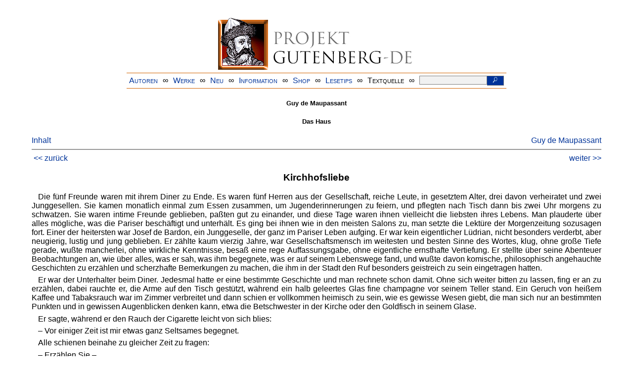

--- FILE ---
content_type: text/html
request_url: https://www.projekt-gutenberg.org/maupassa/haus/chap04.html
body_size: 10830
content:
<!DOCTYPE HTML PUBLIC "-//W3C//DTD HTML 4.01 Transitional//EN" "hmpro6.dtd">
<HTML lang="de"> 
  <head>

  <title>Das Haus</title>
  <meta name="type"            content="novelette"/>
  <meta name="author"          content="Guy de Maupassant"/>
  <meta name="title"           content="Das Haus"/>
  <meta name="publisher"       content="Deutsche Verlags-Anstalt"/>
  <meta name="series"          content="Gesammelte Werke"/>
  <meta name="volume"          content="4"/>
  <meta name="printrun"        content="10. Tausend"/>
  <meta name="year"            content="1921"/>
  <meta name="firstpub"        content="1911"/>
  <meta name="translator"      content="Georg Freiherr von Ompteda"/>
  <meta name="corrector"       content="hille@abc.de"/>
  <meta name="secondcorrector" content="gerd.bouillon@t-online.de"/>
  <meta name="sender"          content="www.gaga.net"/>
  <meta name="created"         content="20051214"/>
  <meta name="projectid"       content="fe7b1b20"/>
  <meta name="modified"         content="20200701"/>
  <link href="../../css/prosa.css" rel="stylesheet" type="text/css"/>
  <link href="../../css/dropdown.css" rel="stylesheet" type="text/css" />
<link rel="stylesheet" type="text/css" href="../../css/form.css" />
  <meta name="description" content="Projekt Gutenberg | Die weltweit größte kostenlose deutschsprachige Volltext-Literatursammlung | Klassische Werke von A bis Z | Bücher gratis online lesen">
  <script type="text/javascript" src="/js/showmeta.js"></script>  
<meta http-equiv="Content-Type" content="text/html; charset=utf-8" />
<meta http-equiv="content-language" content="de">
<!-- Matomo -->
<script type="text/javascript">
  var _paq = window._paq || [];
  /* tracker methods like "setCustomDimension" should be called before "trackPageView" */
  _paq.push(['trackPageView']);
  _paq.push(['enableLinkTracking']);
  (function() {
    var u="//www.projekt-gutenberg.org/matomo/";
    _paq.push(['setTrackerUrl', u+'matomo.php']);
    _paq.push(['setSiteId', '1']);
    var d=document, g=d.createElement('script'), s=d.getElementsByTagName('script')[0];
    g.type='text/javascript'; g.async=true; g.defer=true; g.src=u+'matomo.js'; s.parentNode.insertBefore(g,s);
  })();
</script>
<!-- End Matomo Code -->
</head>

<body>
<div class="navi-gb">
<p><a name="top" id="top">&#160;</a></p>
      <table cellspacing="0" cellpadding="5" align="center" class="center">
        <tr>
          <td colspan="15" align="center" class="center">
                  <a href="/info/texte/index.html">
                    <img border="0" alt="Projekt Gutenberg-DE" src="/info/pic/banner-online.jpg" />
                 </a>
          </td>
        </tr>
        <tr>
          <td class="mainnav">
              <a href="/autoren/info/autor-az.html">Autoren</a>
          </td>
          <td class="mainnav" align="center">&#8734;</td>
          <td align="center" class="mainnav">
            <a href="/info/texte/allworka.html">Werke</a>
          </td>
          <td class="mainnav" align="center">&#8734;</td>
          <td align="center" class="mainnav">
            <a href="/info/texte/neu.html">Neu</a>
          </td>
          <td class="mainnav" align="center">&#8734;</td>
          <td align="center" class="mainnav">
            <a href="/info/texte/info.html">Information</a>
          </td>
          <td class="mainnav" align="center">&#8734;</td>
          <td align="center" class="mainnav">
            <a href="https://shop.projekt-gutenberg.org" target="_blank">Shop</a>
          </td>
         <td class="mainnav" align="center">&#8734;</td>
          <td align="center" class="mainnav">
            <a href="/info/texte/lesetips.html">Lesetips</a>
          </td>
          <td align="center" class="mainnav">&#8734;</td>
          <td align="center" class="mainnav">
            <a onclick="ShowMeta()" onmouseout="HideMeta()">Textquelle</a>
          </td>
         <td align="center" class="mainnav">&#8734;</td>
 		 <td align="center" class="mainnav">
		  <form action="/info/search/search.php" id="search" method="post" class="gsearch" style="margin:auto;max-width:500px;text-align:right">
		  <input type="text" name="searchstring" value=""/>
		  <button type="submit" name="search" value="suchen">&#160;<img src="/pic/lupe_weiss.png" alt="SUCHE" height="13" width="10" />&#160;</button>
		  </form>
		 </td>
		</tr>
       </table>
</div>

<p><h5>Guy de Maupassant</h5>
<h5>Das Haus</h5>
<div class="dropdown"><span><a href="index.html">Inhalt</a></span><div class="dropdown-content"><h4>Inhalt</h4>
<ul>
<li><a href="titlepage.html">Guy de Maupassant</a></li>
<li><a href="chap01.html">Das Haus</a></li>
<li><a href="chap04.html">Kirchhofsliebe</a></li>
<li><a href="chap05.html">Auf dem Strom</a></li>
<li><a href="chap06.html">Geschichte einer Magd</a></li>
<li><a href="chap11.html">Daheim</a></li>
<li><a href="chap12.html">Simons Vater</a></li>
<li><a href="chap13.html">Die Landpartie</a></li>
<li><a href="chap14.html">Im Lenz</a></li>
<li><a href="chap15.html">Pauls Frau</a></li>
</ul></div></div><a style="float: right;" href="/autoren/namen/maupassa.html">Guy de Maupassant</a><br/><hr size="1" color="#808080">&nbsp;<a href="chap01.html">&lt;&lt;&nbsp;zur&uuml;ck</a>&nbsp;<a style="float: right;" href="chap05.html">weiter&nbsp;&gt;&gt;</a>&nbsp;</hr>
<div class="anzeige-chap"><p class="left"><b>Anzeige</b>. <i>Gutenberg Edition 16. <b>2. vermehrte und verbesserte Auflage.</b> Alle Werke aus dem Projekt Gutenberg-DE. Mit zusätzlichen E-Books. Eine einmalige Bibliothek. <a href="https://shop.projekt-gutenberg.org/home/444-gutenberg-edition-16-9783739011899.html?search_query=edition&amp;results=14" target="_blank"> +++ Information und Bestellung in unserem Shop +++</a></i></p></div>
<h3>Kirchhofsliebe</h3>
<p><a id="page58" name="page58" title="parsifal/mann"></a> <a id="page59" name="page59" title="parsifal/mann"></a> Die fünf Freunde waren mit ihrem Diner zu Ende. Es waren fünf Herren aus der Gesellschaft, reiche Leute, in gesetztem Alter, drei davon verheiratet und zwei Junggesellen. Sie kamen monatlich einmal zum Essen zusammen, um Jugenderinnerungen zu feiern, und pflegten nach Tisch dann bis zwei Uhr morgens zu schwatzen. Sie waren intime Freunde geblieben, paßten gut zu einander, und diese Tage waren ihnen vielleicht die liebsten ihres Lebens. Man plauderte über alles mögliche, was die Pariser beschäftigt und unterhält. Es ging bei ihnen wie in den meisten Salons zu, man setzte die Lektüre der Morgenzeitung sozusagen fort. Einer der heitersten war Josef de Bardon, ein Junggeselle, der ganz im Pariser Leben aufging. Er war kein eigentlicher Lüdrian, nicht besonders verderbt, aber neugierig, lustig und jung geblieben. Er zählte kaum vierzig Jahre, war Gesellschaftsmensch im weitesten und besten Sinne des Wortes, klug, ohne große Tiefe gerade, wußte mancherlei, ohne wirkliche Kenntnisse, <a id="page60" name="page60" title="parsifal/mann"></a> besaß eine rege Auffassungsgabe, ohne eigentliche ernsthafte Vertiefung. Er stellte über seine Abenteuer Beobachtungen an, wie über alles, was er sah, was ihm begegnete, was er auf seinem Lebenswege fand, und wußte davon komische, philosophisch angehauchte Geschichten zu erzählen und scherzhafte Bemerkungen zu machen, die ihm in der Stadt den Ruf besonders geistreich zu sein eingetragen hatten.</p>
<p>Er war der Unterhalter beim Diner. Jedesmal hatte er eine bestimmte Geschichte und man rechnete schon damit. Ohne sich weiter bitten zu lassen, fing er an zu erzählen, dabei rauchte er, die Arme auf den Tisch gestützt, während ein halb geleertes Glas fine champagne vor seinem Teller stand. Ein Geruch von heißem Kaffee und Tabaksrauch war im Zimmer verbreitet und dann schien er vollkommen heimisch zu sein, wie es gewisse Wesen giebt, die man sich nur an bestimmten Punkten und in gewissen Augenblicken denken kann, etwa die Betschwester in der Kirche oder den Goldfisch in seinem Glase.</p>
<p>Er sagte, während er den Rauch der Cigarette leicht von sich blies:</p>
<p>– Vor einiger Zeit ist mir etwas ganz Seltsames begegnet.</p>
<p>Alle schienen beinahe zu gleicher Zeit zu fragen:</p>
<p>– Erzählen Sie –</p>
<p>Und er antwortete:</p>
<p>– Gern. Wie Sie wissen, bummle ich oft in Paris herum, eben wie einer, der die Schaufenster ansieht <a id="page61" name="page61" title="parsifal/mann"></a> und gern nette kleine Sächelchen kauft. Ich spähe nach allem, was des Weges kommt, begucke mir die Leute, sehe mir alles an, was vorübergeht und was geschieht.</p>
<p>So gegen Mitte September war wunderschönes Wetter und da ging ich an einem Nachmittag aus, ohne recht zu wissen, wohin. Man hat immer so ein allgemeines Bedürfnis, irgend einer hübschen Frau einen Besuch zu machen. Dann läßt man seine weiblichen Bekanntschaften im Geiste Revue passieren, vergleicht sie so in Gedanken, wägt das Interesse ab, das sie uns einflößen, die Stärke des Reizes, den sie augenblicklich auf uns ausüben und endlich trifft man seine Wahl. Aber wenn die Sonne scheint und die Luft lau ist, hat man manchmal gar keine Lust, solch einen Besuch zu machen.</p>
<p>Die Sonne schien warm, die Luft war lind. Ich steckte eine Cigarette an und bummelte die äußeren Boulevards hinunter. Als ich so herumstrich, kam ich auf den Gedanken, nach dem Kirchhof Montmartre zu gehen.</p>
<p>Ich habe die Kirchhöfe sehr gern, das ruht einen aus und man wird ganz sachte melancholisch. Dessen bedarf ich manchmal. Dann schlummern dort auch manche guten Freunde, die man nie wiedersehen wird und deshalb gehe ich von Zeit zu Zeit einmal hin. Und gerade mit diesem Kirchhof Montmartre verbindet mich eine Herzensgeschichte, die Erinnerung an eine Geliebte, eine reizende, kleine Frau, an der ich sehr gehangen habe. Wenn ich an sie denke, so werde ich nicht nur traurig, sondern allerlei Sehnsucht und Erinnerung fängt an <a id="page62" name="page62" title="parsifal/mann"></a> mich zu überschleichen und dann gehe ich hin und träume an ihrem Grab. Für sie ist ja alles aus.</p>
<p>Und dann liebe ich auch noch die Kirchhöfe, weil das riesige, fabelhaft bevölkerte Städte sind. Denken Sie nur, wieviel Pariser aller Zeiten dort im engen Grabe ruhen, dort auf ewig Höhlenbewohner geworden sind und in ihrem kleinen Loche eingemauert liegen, das nur ein Stein bedeckt oder ein Kreuz ziert, während die Lebenden soviel Platz einnehmen, und soviel Lärm machen. Die Thörichten!</p>
<p>Und dann stehen auf den Kirchhöfen Denkmäler, die beinahe so interessant sind wie die in den Museen. Das Grabmal Cavaignacs erinnert mich immer, offengestanden – ohne es übrigens damit vergleichen zu wollen –, an das Meisterwerk Jean Goujons auf der Gruft des Ludwig von Brézé, dessen Leichnam im unterirdischen Gewölbe der Kathedrale von Rouen beigesetzt ist. Von dort, meine Herren, ist alle moderne, realistische Kunst ausgegangen. Dieser tote Ludwig von Brézé ist wahrer, fürchterlicher, lebensvoller in seinen Todeszuckungen aufgefaßt als alle die Bildsäulen, die man heute auf den Gräbern errichtet.</p>
<p>Und auf dem Kirchhofe Montmartre kann man noch das Denkmal von Baudin bewundern, das echte Größe zeigt. Dann das von Gautier, das von Murger, an dem ich neulich einen einzigen armseligen, gelben Immortellenkranz liegen sah. Wer brachte ihn? Vielleicht die letzte Grisette, die jetzt als alte Frau irgendwo in der Nachbarschaft Portiersfrau ist? Das Denkmal <a id="page63" name="page63" title="gabim/mann"></a> besteht aus einer schönen Statue von Millet, die heute Verlassenheit und Schmutz zu vernichten drohen. Armer Mürger, Sänger der Jugend!</p>
<p>Ich ging also auf den Kirchhof Montmartre und plötzlich überkam mich große Traurigkeit, eine Traurigkeit, die nicht gerade weh that, eine jener trübseligen Stimmungen, in denen man, wenn man gesund ist, denkt: »Hier ist's nicht zum Lachen gerade, aber noch erreicht Dich Dein Schicksal nicht.«</p>
<p>Eine Herbststimmung, jene warme Nässe, die nach welkem Laub riecht, und eine matte, müde Sonne lasteten schwer auf mir, daß mich das Gefühl der Einsamkeit, das über diesem Orte des Todes schwebt, doppelt überfiel.</p>
<p>Ich ging mit langsamen Schritten durch die Gräberstraßen, wo die Nachbarn einander nicht mehr besuchen, nicht mehr zusammen schlafen und keine Zeitungen mehr lesen. Und ich fing an, die Grabschriften zu entziffern. Das ist nämlich das Spaßhafteste von der Welt. Nie hat mich Labiche oder Meilhac so zum Lachen gebracht wie die Grabschriften mit ihrer ungewollten Komik. Viel amüsanter als die Bücher von Paul de Kock sind diese Marmortafeln, diese Kreuze, wo die Hinterbliebenen ihren Schmerz niedergelegt haben, ihre Wünsche für das Glück des Entschlafenen im Jenseits, ihre Hoffnung, ihn wieder zu sehen – solche Heuchler!</p>
<p>Als ich eine Weile so hin- und hergebummelt war, ward es mir langweilig, und ich ging zur letzten Ruhestätte meiner kleinen Freundin, ihr ein Gedenken unserer Freundschaft zu bringen. Als ich an ihr Grab trat <a id="page64" name="page64" title="parsifal/mann"></a> war mir traurig zu Sinn. Arme Kleine! Sie war so nett, sie liebte mich so sehr, sie war so weiß und frisch, und nun – ach, wenn man das jetzt öffnen würde!</p>
<p>Ich lehnte mich über das eiserne Gitter und klagte ihr ganz leise mein Leid. Sie hörte es nicht! Als ich eben wieder fortgehen wollte, sah ich eine Dame in tiefer Trauer, die auf dem Nachbargrabe kniete. Ihr Crêpeschleier war in die Höhe geschlagen und man sah einen hübschen, blonden Kopf, dessen glatt gestrichenes Haar unter dem Dunkel des Hutes herausschaute wie das Morgenrot. Ich blieb.</p>
<p>Sie mußte sehr traurig sein. Sie hatte ihr Antlitz in den Händen verborgen und stand starr und steif wie eine Bildsäule in Nachdenken da, während sie den Rosenkranz durch die Finger gleiten ließ. So schaute sie in ihrer Bewegungslosigkeit selbst aus wie eine Tote, die eines Toten gedenkt. Plötzlich war es mir, als ob sie weinte. Ich erriet es durch ein kleines Zucken ihres Rückens, wie wenn ein Windhauch über die Gräser streicht. Zuerst weinte sie ganz wenig, dann stärker, dann zuckten heftig Hals und Schultern, plötzlich ließ sie die Hände sinken. Ihre Augen standen voll Thränen und waren schön. Sie hatte einen Ausdruck wie eine Verrückte und starrte um sich als erwache sie aus einem Traume. Sie sah, daß ich sie anblickte, schien sich zu schämen und verbarg noch einmal ihr Antlitz in den Händen. Dann schluchzte sie laut und ihr Kopf sank langsam auf den Marmor. Sie ließ ihre Stirne darauf ruhen und ihr Schleier fiel auf das weiße, geliebte Grabdenkmal <a id="page65" name="page65" title="parsifal/mann"></a> und umflorte es wie ein neues Zeichen der Trauer. Ich hörte, wie sie stöhnte. Dann sank sie zusammen, ließ das Antlitz auf der Steinplatte ruhen und blieb so unbeweglich, ohne Besinnung.</p>
<p>Nun eilte ich herbei, rieb ihre Hände, blies ihr ins Gesicht, während ich die einfache Inschrift las:</p>
<blockquote>
<p>»Hier ruht Ludwig Theodor Carrel, Hauptmann der Marine-Infanterie, vor dem Feinde gefallen in Tonkin. Betet für ihn!«</p>
</blockquote>
<p>Der Tod lag einige Monate zurück. Ich war so bewegt, daß ich beinahe weinte und gab mir doppelte Mühe um sie. So gelang es mir, sie wieder ins Bewußtsein zurückzurufen. Ich sah sehr ergriffen aus und machte wohl keinen üblen Eindruck. Bin auch noch nicht vierzig Jahre. Ich begriff bei ihrem ersten Augenaufschlag, daß sie höflich und dankbar sein würde. Und sie war es, indem sie wieder weinte und mir ihre Geschichte erzählte, die sich stoßweise ihrer Brust entrang, nämlich den Tod des in Tonkin gefallenen Offiziers. Er war gestorben, nachdem sie erst ein Jahr verheiratet gewesen. Sie hatte ihn aus Liebe genommen, da sie, die keine Eltern mehr hatte, nur gerade die zum Consens erforderliche Mitgift besaß.</p>
<p>Ich tröstete sie, ich stärkte sie, ich richtete sie auf. Dann sagte ich:</p>
<p>– Sie dürfen nicht hier bleiben, gnädige Frau! Kommen Sie!</p>
<p><a id="page66" name="page66" title="parsifal/mann"></a> Sie hauchte:</p>
<p>– Ich kann nicht gehen.</p>
<p>– Ich will Sie stützen.</p>
<p>– O danke, Sie sind sehr gut. Kamen Sie auch hierher, um einen Toten zu beweinen?</p>
<p>– Jawohl, gnädige Frau.</p>
<p>– Eine Tote?</p>
<p>– Ja, gnädige Frau.</p>
<p>– Ihre Frau?</p>
<p>– Eine Freundin.</p>
<p>– Man kann eine Freundin lieben wie seine Frau, Die Liebe kennt keine Gesetze.</p>
<p>– Jawohl, gnädige Frau.</p>
<p>Und dann gingen wir zusammen davon. Sie stützte sich auf meinen Arm und ich trug sie fast den Weg durch den Kirchhof hinab. Als wir draußen standen, flüsterte sie, und schien beinahe ohmnächtig dabei zu werden:</p>
<p>– Ich glaube, mir wird unwohl.</p>
<p>– Wollen Sie irgendwo hingehen und vielleicht etwas genießen.</p>
<p>– Ja, vielleicht.</p>
<p>Ich sah ein Restaurant, eines jener Restaurants, wo sich die Freunde der Toten nach dem Leichenbegängnis zusammenzufinden pflegen. Wir traten ein. Ich ließ ihr eine Tasse warmen Thee geben, der ihr wohl zu thun schien. Sie fing leise an zu lächeln und erzählte von sich. Es sei so traurig, so traurig allein im Leben zu stehen, ganz allein zu sein. Tag und Nacht, keinen <a id="page67" name="page67" title="parsifal/mann"></a> Menschen zu haben, den man lieben könnte, dem man sich anvertrauen dürfte, dessen Freude man wäre.</p>
<p>Das klang sehr aufrichtig und es klang nett aus ihrem Munde. Ich ward bewegt. Sie war sehr jung, vielleicht zwanzig Jahre alt. Ich sagte ihr ein paar Artigkeiten, die sie lächelnd entgegennahm. Da es spät geworden war, schlug ich ihr vor, sie mit einem Wagen nach Hause zu bringen. Sie nahm an und in der Droschke saßen wir neben einander, Schulter an Schulter, daß unsere Körperwärme durch die Kleider drang, und wir einander gegenseitig fühlten – die aufregendste Empfindung von der Welt.</p>
<p>Als der Wagen vor ihrem Hause hielt, sagte sie:</p>
<p>– Ich fühle mich nicht imstande, allein die Treppe hinauf zu gehen, denn ich wohne im vierten Stock. Sie sind so gut gegen mich gewesen. Wollen Sie mir vielleicht noch bis zu meiner Wohnung den Arm geben?</p>
<p>Ich nahm sofort an. Sie stieg langsam, keuchend hinauf und dann sagte sie an ihrer Vorsaalthüre:</p>
<p>– Treten Sie doch nur einen Augenblick ein, daß ich Ihnen danken kann.</p>
<p>Und ich trat wahrhaftig ein.</p>
<p>Es war eine einfache, vielleicht etwas ärmliche Wohnung, aber ganz nett eingerichtet.</p>
<p>Wir setzten uns auf das kleine Sofa, Seite an Seite, und sie sprach wieder von ihrer Einsamkeit.</p>
<p>Sie klingelte nach ihrem Mädchen, um mir etwas zu trinken zu bringen. Das Mädchen erschien nicht.</p>
<p>Ich war sehr erfreut darüber, in der Annahme, <a id="page68" name="page68" title="parsifal/mann"></a> das Mädchen würde wohl nur morgens da sein, eine Aufwartung, wie man es nennt.</p>
<p>Sie hatte ihren Hut abgesetzt und sah wirklich reizend aus mit ihren klaren Augen, die auf mich gerichtet waren, so scharf gerichtet, daß mich eine fürchterliche Versuchung überkam und ich – unterlag. Ich nahm sie in die Arme und küßte sie auf die Lider, die sich plötzlich schlossen; küßte sie unausgesetzt.</p>
<p>Sie wehrte sich, stieß mich zurück und sagte:</p>
<p>– Machen Sie ein Ende! Machen Sie ein Ende!</p>
<p>Was sollte das heißen? In solchen Fällen kann »ein Ende machen« wohl einen doppelten Sinn haben. Ich ging, daß sie schweigen sollte, mit meinen Küssen von den Augen auf den Mund über und suchte in den Worten: »ein Ende machen« den Sinn, der mir angenehm war. Sie wehrte sich nicht allzu sehr, und als wir uns wieder ansahen, nach diesem Schimpf, den wir dem Gedächtnis des in Tonkin gefallenen Hauptmannes angethan, schaute sie zärtlich und hingebend aus, daß alle meine Bedenken schwanden.</p>
<p>Da erwies ich mich gegen sie artig und erkenntlich. Und nachdem wir noch eine Stunde mit einander geschwatzt, fragte ich:</p>
<p>– Wo essen Sie?</p>
<p>– In einem kleinen Restaurant in der Nachbarschaft.</p>
<p>– Ganz allein?</p>
<p>– Ja.</p>
<p>– Wollen Sie nicht mit mir essen?</p>
<p><a id="page69" name="page69" title="parsifal/mann"></a> – Wo denn?</p>
<p>– In einem guten Restaurant auf den Boulevards.</p>
<p>Zuerst widersetzte sie sich ein wenig. Ich bat noch einmal und sie gab nach, indem sie als Entschuldigung vor sich selbst sagte:</p>
<p>– Ich langweile mich so sehr, so fürchterlich!</p>
<p>Dann fügte sie hinzu:</p>
<p>– Ich möchte aber erst ein weniger dunkles Kleid anziehen.</p>
<p>Und sie ging in ihr Schlafzimmer.</p>
<p>Als sie wieder heraustrat, war sie in Halbtrauer, reizend, fein und zart, in einer grauen, ganz einfachen, Toilette. Offenbar besaß sie ein Kirchhofs- und ein Stadtkleid.</p>
<p>Das Diner war sehr gemütlich. Sie trank Champagner, wurde heiter, aufgekratzt, erregt und ich ging mit zu ihr nach Hause.</p>
<p>Dieses Verhältnis, das auf den Gräbern angeknüpft worden, dauerte etwa drei Wochen. Aber man kriegt alles satt und vor allen Dingen die Weiber. Ich verließ sie unter dem Vorwand einer unaufschiebbaren Reise. Beim Abschied war ich sehr großmütig. Sie dankte vielmals dafür, indem sie mir das Versprechen, ja den Schwur abnahm, nach meiner Rückkehr wieder zu kommen, denn sie schien sich wirklich etwas in mich verliebt zu haben.</p>
<p>Ich ging anderen Freuden nach, und einen Monat hindurch war die Erinnerung an diese kleine Kirchhofsliebelei nicht stark genug, als daß ich ihr nachgegeben <a id="page70" name="page70" title="parsifal/mann"></a> hätte. Und doch vergaß ich sie nicht. Die Erinnerung an sie quälte mich wie etwas Wunderbares, wie ein Problem, wie eine jener unerklärlichen Fragen, deren Lösung uns peinigt.</p>
<p>Ich weiß nicht, warum, aber eines Tages bildete ich mir ein, daß ich sie auf dem Kirchhof Montmartre wieder sehen würde. Und ich ging hin.</p>
<p>Ich schritt dort langsam auf und ab, ohne irgend jemand anderem zu begegnen als einigen Leuten, wie man sie gewöhnlich auf den Kirchhöfen findet, Menschen, die sich um irgend einen Toten kümmern.</p>
<p>Das Grab des in Tonkin getöteten Hauptmannes wies weder Blumen, noch Kränze auf.</p>
<p>Aber wie ich mich in ein anderes Viertel jener großen Gräberstadt verirrte, entdeckte ich plötzlich am jenseitigen Ende eines Weges zwischen den Kreuzen ein Paar in tiefer Trauer, Mann und Frau, die auf mich zukamen. Und o Schreck! Als sie sich näherten, erkannte ich sie wieder. Sie war es.</p>
<p>Sie sah mich, errötete, und als ich sie streifte, gab sie mir ein kleines Zeichen mit dem Auge, das soviel bedeuten sollte als: »Kenne mich nicht« und das zu gleicher Zeit zu sagen schien: «Besuche mich doch mal wieder, mein Schatz!«</p>
<p>Der Herr sah sehr gut aus, vornehm, chic, trug das Band der Ehrenlegion im Knopfloch und mochte etwa fünfzig Jahre alt sein.</p>
<p>Und er stützte ihren Gang wie ich sie einst unterstützt, als wir zusammen den Kirchhof verließen.</p>
<p><a id="page71" name="page71" title="parsifal/mann"></a> Ganz verstört ging ich davon und fragte mich, was ich da eigentlich erblickt hätte, welcher Klasse wohl nun diese Liebesjägerin der Grüfte angehören möchte. War sie eine gewöhnliche Dirne? Eine Prostituierte, die auf den Gräbern den trauernden Männern auflauerte, die das Andenken an eine Frau, an die Gattin oder Geliebte quält und die noch an die Zärtlichkeiten denken, die sie verloren? War das ihre eigenste Spezialität? Oder gab es mehr, die den gleichen Beruf betrieben? Geht man auf den Kirchhof wie auf den Strich? Oder hatte nur sie die nette Idee gehabt, die von tiefer Philosophie zeugt: die Sehnsucht nach entschwundener Liebe zu benutzen, um an diesem Ort der Trauer glimmende Asche zu neuen Flammen zu entfachen?</p>
<p>Und es hätte mir Spaß gemacht, zu erfahren, wessen Witwe sie wohl eigentlich heute gewesen?<a id="page72" name="page72" title="parsifal/mann"></a> <a id="page73" name="page73" title="parsifal/mann"></a></p>
<p> </p>
<hr size="1" color="#808080">&nbsp;<a href="chap01.html">&lt;&lt;&nbsp;zur&uuml;ck</a>&nbsp;<a style="float: right;" href="chap05.html">weiter&nbsp;&gt;&gt;</a>&nbsp;</hr>
    <div class="bottomnavi-gb">
      <table cellpadding="4" cellspacing="0" align="center" class="center">
        <tr>
          <td class="mainnav"><a href="../../info/texte/impress.html">Impressum</a></td>
          <td align="center" class="mainnav">&#8734;</td>
          <td class="mainnav"><a href="#top">Nach oben</a></td>
          <td align="center" class="mainnav">&#8734;</td>
          <td class="mainnav"><a href="/info/texte/datenschutz.html" target="_blank">Datenschutz</a></td>
        </tr>
      </table>
    </div>
</body>
</html>